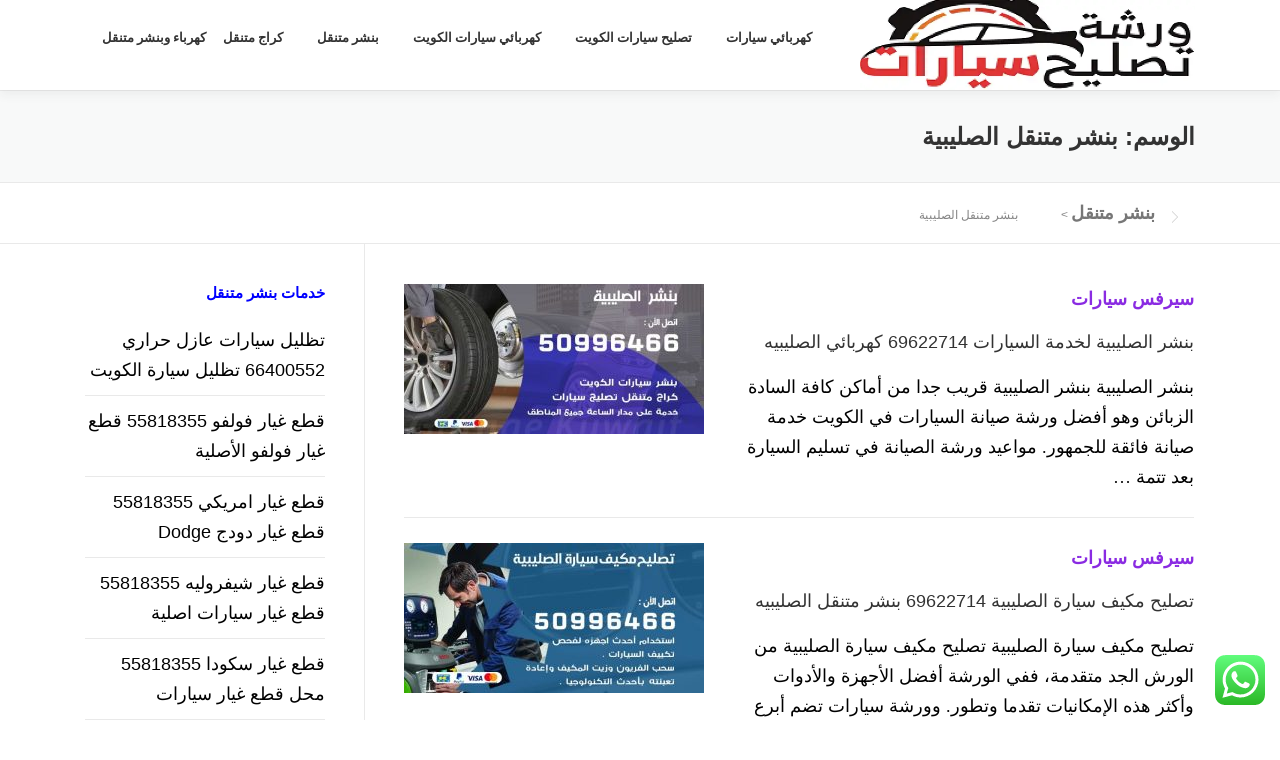

--- FILE ---
content_type: text/html; charset=UTF-8
request_url: https://fixautos.net/tag/%D8%A8%D9%86%D8%B4%D8%B1-%D9%85%D8%AA%D9%86%D9%82%D9%84-%D8%A7%D9%84%D8%B5%D9%84%D9%8A%D8%A8%D9%8A%D8%A9/
body_size: 16970
content:
<!DOCTYPE html> 
<html dir="rtl" lang="ar"> 
<head>
<meta charset="UTF-8">
<link rel="preload" href="https://fixautos.net/wp-content/cache/fvm/min/0-css0f1cee56328762a60af7166804f554b3614f01fe8b634a65219c7b6437f46.css" as="style" media="all" /> 
<link rel="preload" href="https://fixautos.net/wp-content/cache/fvm/min/0-cssf0236216396197a5bd33c1b498528ffe27fcb13842de1d37c996e6a33d44c.css" as="style" media="all" /> 
<link rel="preload" href="https://fixautos.net/wp-content/cache/fvm/min/0-cssf19d22b8356b8fb26d57beaf23e8056626893dd8d07dd970dfb6278cd9620.css" as="style" media="all" /> 
<link rel="preload" href="https://fixautos.net/wp-content/cache/fvm/min/0-css3b8ee3972e8e9e007f4bec715b4aa7d4a18d018309059ffe7323fa285e987.css" as="style" media="all" /> 
<link rel="preload" href="https://fixautos.net/wp-content/cache/fvm/min/0-csscb317346d91e97d0ac285fb86cb532b6e1ff06c17fdf744eac0a9a9f49401.css" as="style" media="all" /> 
<link rel="preload" href="https://fixautos.net/wp-content/cache/fvm/min/0-css8e2333810adf331306fd975814d13157b9b38f28d4cd95c8a3cb348fad42d.css" as="style" media="all" />
<script data-cfasync="false">if(navigator.userAgent.match(/MSIE|Internet Explorer/i)||navigator.userAgent.match(/Trident\/7\..*?rv:11/i)){var href=document.location.href;if(!href.match(/[?&]iebrowser/)){if(href.indexOf("?")==-1){if(href.indexOf("#")==-1){document.location.href=href+"?iebrowser=1"}else{document.location.href=href.replace("#","?iebrowser=1#")}}else{if(href.indexOf("#")==-1){document.location.href=href+"&iebrowser=1"}else{document.location.href=href.replace("#","&iebrowser=1#")}}}}</script>
<script data-cfasync="false">class FVMLoader{constructor(e){this.triggerEvents=e,this.eventOptions={passive:!0},this.userEventListener=this.triggerListener.bind(this),this.delayedScripts={normal:[],async:[],defer:[]},this.allJQueries=[]}_addUserInteractionListener(e){this.triggerEvents.forEach(t=>window.addEventListener(t,e.userEventListener,e.eventOptions))}_removeUserInteractionListener(e){this.triggerEvents.forEach(t=>window.removeEventListener(t,e.userEventListener,e.eventOptions))}triggerListener(){this._removeUserInteractionListener(this),"loading"===document.readyState?document.addEventListener("DOMContentLoaded",this._loadEverythingNow.bind(this)):this._loadEverythingNow()}async _loadEverythingNow(){this._runAllDelayedCSS(),this._delayEventListeners(),this._delayJQueryReady(this),this._handleDocumentWrite(),this._registerAllDelayedScripts(),await this._loadScriptsFromList(this.delayedScripts.normal),await this._loadScriptsFromList(this.delayedScripts.defer),await this._loadScriptsFromList(this.delayedScripts.async),await this._triggerDOMContentLoaded(),await this._triggerWindowLoad(),window.dispatchEvent(new Event("wpr-allScriptsLoaded"))}_registerAllDelayedScripts(){document.querySelectorAll("script[type=fvmdelay]").forEach(e=>{e.hasAttribute("src")?e.hasAttribute("async")&&!1!==e.async?this.delayedScripts.async.push(e):e.hasAttribute("defer")&&!1!==e.defer||"module"===e.getAttribute("data-type")?this.delayedScripts.defer.push(e):this.delayedScripts.normal.push(e):this.delayedScripts.normal.push(e)})}_runAllDelayedCSS(){document.querySelectorAll("link[rel=fvmdelay]").forEach(e=>{e.setAttribute("rel","stylesheet")})}async _transformScript(e){return await this._requestAnimFrame(),new Promise(t=>{const n=document.createElement("script");let r;[...e.attributes].forEach(e=>{let t=e.nodeName;"type"!==t&&("data-type"===t&&(t="type",r=e.nodeValue),n.setAttribute(t,e.nodeValue))}),e.hasAttribute("src")?(n.addEventListener("load",t),n.addEventListener("error",t)):(n.text=e.text,t()),e.parentNode.replaceChild(n,e)})}async _loadScriptsFromList(e){const t=e.shift();return t?(await this._transformScript(t),this._loadScriptsFromList(e)):Promise.resolve()}_delayEventListeners(){let e={};function t(t,n){!function(t){function n(n){return e[t].eventsToRewrite.indexOf(n)>=0?"wpr-"+n:n}e[t]||(e[t]={originalFunctions:{add:t.addEventListener,remove:t.removeEventListener},eventsToRewrite:[]},t.addEventListener=function(){arguments[0]=n(arguments[0]),e[t].originalFunctions.add.apply(t,arguments)},t.removeEventListener=function(){arguments[0]=n(arguments[0]),e[t].originalFunctions.remove.apply(t,arguments)})}(t),e[t].eventsToRewrite.push(n)}function n(e,t){let n=e[t];Object.defineProperty(e,t,{get:()=>n||function(){},set(r){e["wpr"+t]=n=r}})}t(document,"DOMContentLoaded"),t(window,"DOMContentLoaded"),t(window,"load"),t(window,"pageshow"),t(document,"readystatechange"),n(document,"onreadystatechange"),n(window,"onload"),n(window,"onpageshow")}_delayJQueryReady(e){let t=window.jQuery;Object.defineProperty(window,"jQuery",{get:()=>t,set(n){if(n&&n.fn&&!e.allJQueries.includes(n)){n.fn.ready=n.fn.init.prototype.ready=function(t){e.domReadyFired?t.bind(document)(n):document.addEventListener("DOMContentLoaded2",()=>t.bind(document)(n))};const t=n.fn.on;n.fn.on=n.fn.init.prototype.on=function(){if(this[0]===window){function e(e){return e.split(" ").map(e=>"load"===e||0===e.indexOf("load.")?"wpr-jquery-load":e).join(" ")}"string"==typeof arguments[0]||arguments[0]instanceof String?arguments[0]=e(arguments[0]):"object"==typeof arguments[0]&&Object.keys(arguments[0]).forEach(t=>{delete Object.assign(arguments[0],{[e(t)]:arguments[0][t]})[t]})}return t.apply(this,arguments),this},e.allJQueries.push(n)}t=n}})}async _triggerDOMContentLoaded(){this.domReadyFired=!0,await this._requestAnimFrame(),document.dispatchEvent(new Event("DOMContentLoaded2")),await this._requestAnimFrame(),window.dispatchEvent(new Event("DOMContentLoaded2")),await this._requestAnimFrame(),document.dispatchEvent(new Event("wpr-readystatechange")),await this._requestAnimFrame(),document.wpronreadystatechange&&document.wpronreadystatechange()}async _triggerWindowLoad(){await this._requestAnimFrame(),window.dispatchEvent(new Event("wpr-load")),await this._requestAnimFrame(),window.wpronload&&window.wpronload(),await this._requestAnimFrame(),this.allJQueries.forEach(e=>e(window).trigger("wpr-jquery-load")),window.dispatchEvent(new Event("wpr-pageshow")),await this._requestAnimFrame(),window.wpronpageshow&&window.wpronpageshow()}_handleDocumentWrite(){const e=new Map;document.write=document.writeln=function(t){const n=document.currentScript,r=document.createRange(),i=n.parentElement;let a=e.get(n);void 0===a&&(a=n.nextSibling,e.set(n,a));const s=document.createDocumentFragment();r.setStart(s,0),s.appendChild(r.createContextualFragment(t)),i.insertBefore(s,a)}}async _requestAnimFrame(){return new Promise(e=>requestAnimationFrame(e))}static run(){const e=new FVMLoader(["keydown","mousemove","touchmove","touchstart","touchend","wheel"]);e._addUserInteractionListener(e)}}FVMLoader.run();</script>
<meta name="viewport" content="width=device-width, initial-scale=1">
<meta name='robots' content='index, follow, max-image-preview:large, max-snippet:-1, max-video-preview:-1' /><title>بنشر متنقل الصليبية Archives - بنشر متنقل</title>
<link rel="canonical" href="https://fixautos.net/tag/بنشر-متنقل-الصليبية/" />
<meta property="og:locale" content="ar_AR" />
<meta property="og:type" content="article" />
<meta property="og:title" content="بنشر متنقل الصليبية Archives - بنشر متنقل" />
<meta property="og:url" content="https://fixautos.net/tag/بنشر-متنقل-الصليبية/" />
<meta property="og:site_name" content="بنشر متنقل" />
<meta name="twitter:card" content="summary_large_image" />
<meta name="twitter:site" content="@fixingcarskw" />
<script type="application/ld+json" class="yoast-schema-graph">{"@context":"https://schema.org","@graph":[{"@type":"CollectionPage","@id":"https://fixautos.net/tag/%d8%a8%d9%86%d8%b4%d8%b1-%d9%85%d8%aa%d9%86%d9%82%d9%84-%d8%a7%d9%84%d8%b5%d9%84%d9%8a%d8%a8%d9%8a%d8%a9/","url":"https://fixautos.net/tag/%d8%a8%d9%86%d8%b4%d8%b1-%d9%85%d8%aa%d9%86%d9%82%d9%84-%d8%a7%d9%84%d8%b5%d9%84%d9%8a%d8%a8%d9%8a%d8%a9/","name":"بنشر متنقل الصليبية Archives - بنشر متنقل","isPartOf":{"@id":"https://fixautos.net/#website"},"primaryImageOfPage":{"@id":"https://fixautos.net/tag/%d8%a8%d9%86%d8%b4%d8%b1-%d9%85%d8%aa%d9%86%d9%82%d9%84-%d8%a7%d9%84%d8%b5%d9%84%d9%8a%d8%a8%d9%8a%d8%a9/#primaryimage"},"image":{"@id":"https://fixautos.net/tag/%d8%a8%d9%86%d8%b4%d8%b1-%d9%85%d8%aa%d9%86%d9%82%d9%84-%d8%a7%d9%84%d8%b5%d9%84%d9%8a%d8%a8%d9%8a%d8%a9/#primaryimage"},"thumbnailUrl":"https://fixautos.net/wp-content/uploads/2020/05/بنشر-الصليبية.jpg","breadcrumb":{"@id":"https://fixautos.net/tag/%d8%a8%d9%86%d8%b4%d8%b1-%d9%85%d8%aa%d9%86%d9%82%d9%84-%d8%a7%d9%84%d8%b5%d9%84%d9%8a%d8%a8%d9%8a%d8%a9/#breadcrumb"},"inLanguage":"ar"},{"@type":"ImageObject","inLanguage":"ar","@id":"https://fixautos.net/tag/%d8%a8%d9%86%d8%b4%d8%b1-%d9%85%d8%aa%d9%86%d9%82%d9%84-%d8%a7%d9%84%d8%b5%d9%84%d9%8a%d8%a8%d9%8a%d8%a9/#primaryimage","url":"https://fixautos.net/wp-content/uploads/2020/05/بنشر-الصليبية.jpg","contentUrl":"https://fixautos.net/wp-content/uploads/2020/05/بنشر-الصليبية.jpg","width":800,"height":500,"caption":"بنشر الصليبية"},{"@type":"BreadcrumbList","@id":"https://fixautos.net/tag/%d8%a8%d9%86%d8%b4%d8%b1-%d9%85%d8%aa%d9%86%d9%82%d9%84-%d8%a7%d9%84%d8%b5%d9%84%d9%8a%d8%a8%d9%8a%d8%a9/#breadcrumb","itemListElement":[{"@type":"ListItem","position":1,"name":"كهربائي سيارات","item":"https://fixautos.net/"},{"@type":"ListItem","position":2,"name":"بنشر متنقل الصليبية"}]},{"@type":"WebSite","@id":"https://fixautos.net/#website","url":"https://fixautos.net/","name":"بنشر متنقل","description":"كهرباء وبنشر متنقل تديل بطاريات وتواير واطارات كهربائي سيارات متنقل الكويت خدمة أصلاح السيارات امام المنزل ميكانيكي سيارات بالكويت","publisher":{"@id":"https://fixautos.net/#organization"},"potentialAction":[{"@type":"SearchAction","target":{"@type":"EntryPoint","urlTemplate":"https://fixautos.net/?s={search_term_string}"},"query-input":{"@type":"PropertyValueSpecification","valueRequired":true,"valueName":"search_term_string"}}],"inLanguage":"ar"},{"@type":"Organization","@id":"https://fixautos.net/#organization","name":"كراج سيارات الكويت","url":"https://fixautos.net/","logo":{"@type":"ImageObject","inLanguage":"ar","@id":"https://fixautos.net/#/schema/logo/image/","url":"https://fixautos.net/wp-content/uploads/2019/10/logo-fixin-cars.png","contentUrl":"https://fixautos.net/wp-content/uploads/2019/10/logo-fixin-cars.png","width":512,"height":220,"caption":"كراج سيارات الكويت"},"image":{"@id":"https://fixautos.net/#/schema/logo/image/"},"sameAs":["https://web.facebook.com/fixcarskw/","https://x.com/fixingcarskw","https://www.linkedin.com/in/car-fix-968a201a5/","https://www.youtube.com/channel/UCAsGc-1uGMN6mGbca7mqrEQ"]}]}</script>
<link rel="alternate" type="application/rss+xml" title="بنشر متنقل &laquo; الخلاصة" href="https://fixautos.net/feed/" />
<link rel="alternate" type="application/rss+xml" title="بنشر متنقل &laquo; خلاصة التعليقات" href="https://fixautos.net/comments/feed/" />
<link rel="alternate" type="application/rss+xml" title="بنشر متنقل &laquo; بنشر متنقل الصليبية خلاصة الوسوم" href="https://fixautos.net/tag/%d8%a8%d9%86%d8%b4%d8%b1-%d9%85%d8%aa%d9%86%d9%82%d9%84-%d8%a7%d9%84%d8%b5%d9%84%d9%8a%d8%a8%d9%8a%d8%a9/feed/" />
<link rel="preload" fetchpriority="low" id="fvmfonts-css" href="https://fixautos.net/wp-content/cache/fvm/min/0-css0d4dcb88da1023c556f54fa8159fcc6184365c2a88a695b39f0e2c4d8dbbe.css" as="style" media="all" onload="this.rel='stylesheet';this.onload=null"> 
<link rel="profile" href="https://gmpg.org/xfn/11"> 
<style media="all">img:is([sizes="auto" i],[sizes^="auto," i]){contain-intrinsic-size:3000px 1500px}</style> 
<link rel='stylesheet' id='ht_ctc_main_css-css' href='https://fixautos.net/wp-content/cache/fvm/min/0-css0f1cee56328762a60af7166804f554b3614f01fe8b634a65219c7b6437f46.css' type='text/css' media='all' /> 
<link rel='stylesheet' id='wp-block-library-rtl-css' href='https://fixautos.net/wp-content/cache/fvm/min/0-cssf0236216396197a5bd33c1b498528ffe27fcb13842de1d37c996e6a33d44c.css' type='text/css' media='all' /> 
<style id='wp-block-library-theme-inline-css' type='text/css' media="all">.wp-block-audio :where(figcaption){color:#555;font-size:13px;text-align:center}.is-dark-theme .wp-block-audio :where(figcaption){color:#ffffffa6}.wp-block-audio{margin:0 0 1em}.wp-block-code{border:1px solid #ccc;border-radius:4px;font-family:Menlo,Consolas,monaco,monospace;padding:.8em 1em}.wp-block-embed :where(figcaption){color:#555;font-size:13px;text-align:center}.is-dark-theme .wp-block-embed :where(figcaption){color:#ffffffa6}.wp-block-embed{margin:0 0 1em}.blocks-gallery-caption{color:#555;font-size:13px;text-align:center}.is-dark-theme .blocks-gallery-caption{color:#ffffffa6}:root :where(.wp-block-image figcaption){color:#555;font-size:13px;text-align:center}.is-dark-theme :root :where(.wp-block-image figcaption){color:#ffffffa6}.wp-block-image{margin:0 0 1em}.wp-block-pullquote{border-bottom:4px solid;border-top:4px solid;color:currentColor;margin-bottom:1.75em}.wp-block-pullquote cite,.wp-block-pullquote footer,.wp-block-pullquote__citation{color:currentColor;font-size:.8125em;font-style:normal;text-transform:uppercase}.wp-block-quote{border-left:.25em solid;margin:0 0 1.75em;padding-left:1em}.wp-block-quote cite,.wp-block-quote footer{color:currentColor;font-size:.8125em;font-style:normal;position:relative}.wp-block-quote:where(.has-text-align-right){border-left:none;border-right:.25em solid;padding-left:0;padding-right:1em}.wp-block-quote:where(.has-text-align-center){border:none;padding-left:0}.wp-block-quote.is-large,.wp-block-quote.is-style-large,.wp-block-quote:where(.is-style-plain){border:none}.wp-block-search .wp-block-search__label{font-weight:700}.wp-block-search__button{border:1px solid #ccc;padding:.375em .625em}:where(.wp-block-group.has-background){padding:1.25em 2.375em}.wp-block-separator.has-css-opacity{opacity:.4}.wp-block-separator{border:none;border-bottom:2px solid;margin-left:auto;margin-right:auto}.wp-block-separator.has-alpha-channel-opacity{opacity:1}.wp-block-separator:not(.is-style-wide):not(.is-style-dots){width:100px}.wp-block-separator.has-background:not(.is-style-dots){border-bottom:none;height:1px}.wp-block-separator.has-background:not(.is-style-wide):not(.is-style-dots){height:2px}.wp-block-table{margin:0 0 1em}.wp-block-table td,.wp-block-table th{word-break:normal}.wp-block-table :where(figcaption){color:#555;font-size:13px;text-align:center}.is-dark-theme .wp-block-table :where(figcaption){color:#ffffffa6}.wp-block-video :where(figcaption){color:#555;font-size:13px;text-align:center}.is-dark-theme .wp-block-video :where(figcaption){color:#ffffffa6}.wp-block-video{margin:0 0 1em}:root :where(.wp-block-template-part.has-background){margin-bottom:0;margin-top:0;padding:1.25em 2.375em}</style> 
<style id='classic-theme-styles-inline-css' type='text/css' media="all">/*! This file is auto-generated */ .wp-block-button__link{color:#fff;background-color:#32373c;border-radius:9999px;box-shadow:none;text-decoration:none;padding:calc(.667em + 2px) calc(1.333em + 2px);font-size:1.125em}.wp-block-file__button{background:#32373c;color:#fff;text-decoration:none}</style> 
<style id='global-styles-inline-css' type='text/css' media="all">:root{--wp--preset--aspect-ratio--square:1;--wp--preset--aspect-ratio--4-3:4/3;--wp--preset--aspect-ratio--3-4:3/4;--wp--preset--aspect-ratio--3-2:3/2;--wp--preset--aspect-ratio--2-3:2/3;--wp--preset--aspect-ratio--16-9:16/9;--wp--preset--aspect-ratio--9-16:9/16;--wp--preset--color--black:#000000;--wp--preset--color--cyan-bluish-gray:#abb8c3;--wp--preset--color--white:#ffffff;--wp--preset--color--pale-pink:#f78da7;--wp--preset--color--vivid-red:#cf2e2e;--wp--preset--color--luminous-vivid-orange:#ff6900;--wp--preset--color--luminous-vivid-amber:#fcb900;--wp--preset--color--light-green-cyan:#7bdcb5;--wp--preset--color--vivid-green-cyan:#00d084;--wp--preset--color--pale-cyan-blue:#8ed1fc;--wp--preset--color--vivid-cyan-blue:#0693e3;--wp--preset--color--vivid-purple:#9b51e0;--wp--preset--gradient--vivid-cyan-blue-to-vivid-purple:linear-gradient(135deg,rgba(6,147,227,1) 0%,rgb(155,81,224) 100%);--wp--preset--gradient--light-green-cyan-to-vivid-green-cyan:linear-gradient(135deg,rgb(122,220,180) 0%,rgb(0,208,130) 100%);--wp--preset--gradient--luminous-vivid-amber-to-luminous-vivid-orange:linear-gradient(135deg,rgba(252,185,0,1) 0%,rgba(255,105,0,1) 100%);--wp--preset--gradient--luminous-vivid-orange-to-vivid-red:linear-gradient(135deg,rgba(255,105,0,1) 0%,rgb(207,46,46) 100%);--wp--preset--gradient--very-light-gray-to-cyan-bluish-gray:linear-gradient(135deg,rgb(238,238,238) 0%,rgb(169,184,195) 100%);--wp--preset--gradient--cool-to-warm-spectrum:linear-gradient(135deg,rgb(74,234,220) 0%,rgb(151,120,209) 20%,rgb(207,42,186) 40%,rgb(238,44,130) 60%,rgb(251,105,98) 80%,rgb(254,248,76) 100%);--wp--preset--gradient--blush-light-purple:linear-gradient(135deg,rgb(255,206,236) 0%,rgb(152,150,240) 100%);--wp--preset--gradient--blush-bordeaux:linear-gradient(135deg,rgb(254,205,165) 0%,rgb(254,45,45) 50%,rgb(107,0,62) 100%);--wp--preset--gradient--luminous-dusk:linear-gradient(135deg,rgb(255,203,112) 0%,rgb(199,81,192) 50%,rgb(65,88,208) 100%);--wp--preset--gradient--pale-ocean:linear-gradient(135deg,rgb(255,245,203) 0%,rgb(182,227,212) 50%,rgb(51,167,181) 100%);--wp--preset--gradient--electric-grass:linear-gradient(135deg,rgb(202,248,128) 0%,rgb(113,206,126) 100%);--wp--preset--gradient--midnight:linear-gradient(135deg,rgb(2,3,129) 0%,rgb(40,116,252) 100%);--wp--preset--font-size--small:13px;--wp--preset--font-size--medium:20px;--wp--preset--font-size--large:36px;--wp--preset--font-size--x-large:42px;--wp--preset--spacing--20:0.44rem;--wp--preset--spacing--30:0.67rem;--wp--preset--spacing--40:1rem;--wp--preset--spacing--50:1.5rem;--wp--preset--spacing--60:2.25rem;--wp--preset--spacing--70:3.38rem;--wp--preset--spacing--80:5.06rem;--wp--preset--shadow--natural:6px 6px 9px rgba(0, 0, 0, 0.2);--wp--preset--shadow--deep:12px 12px 50px rgba(0, 0, 0, 0.4);--wp--preset--shadow--sharp:6px 6px 0px rgba(0, 0, 0, 0.2);--wp--preset--shadow--outlined:6px 6px 0px -3px rgba(255, 255, 255, 1), 6px 6px rgba(0, 0, 0, 1);--wp--preset--shadow--crisp:6px 6px 0px rgba(0, 0, 0, 1)}:where(.is-layout-flex){gap:.5em}:where(.is-layout-grid){gap:.5em}body .is-layout-flex{display:flex}.is-layout-flex{flex-wrap:wrap;align-items:center}.is-layout-flex>:is(*,div){margin:0}body .is-layout-grid{display:grid}.is-layout-grid>:is(*,div){margin:0}:where(.wp-block-columns.is-layout-flex){gap:2em}:where(.wp-block-columns.is-layout-grid){gap:2em}:where(.wp-block-post-template.is-layout-flex){gap:1.25em}:where(.wp-block-post-template.is-layout-grid){gap:1.25em}.has-black-color{color:var(--wp--preset--color--black)!important}.has-cyan-bluish-gray-color{color:var(--wp--preset--color--cyan-bluish-gray)!important}.has-white-color{color:var(--wp--preset--color--white)!important}.has-pale-pink-color{color:var(--wp--preset--color--pale-pink)!important}.has-vivid-red-color{color:var(--wp--preset--color--vivid-red)!important}.has-luminous-vivid-orange-color{color:var(--wp--preset--color--luminous-vivid-orange)!important}.has-luminous-vivid-amber-color{color:var(--wp--preset--color--luminous-vivid-amber)!important}.has-light-green-cyan-color{color:var(--wp--preset--color--light-green-cyan)!important}.has-vivid-green-cyan-color{color:var(--wp--preset--color--vivid-green-cyan)!important}.has-pale-cyan-blue-color{color:var(--wp--preset--color--pale-cyan-blue)!important}.has-vivid-cyan-blue-color{color:var(--wp--preset--color--vivid-cyan-blue)!important}.has-vivid-purple-color{color:var(--wp--preset--color--vivid-purple)!important}.has-black-background-color{background-color:var(--wp--preset--color--black)!important}.has-cyan-bluish-gray-background-color{background-color:var(--wp--preset--color--cyan-bluish-gray)!important}.has-white-background-color{background-color:var(--wp--preset--color--white)!important}.has-pale-pink-background-color{background-color:var(--wp--preset--color--pale-pink)!important}.has-vivid-red-background-color{background-color:var(--wp--preset--color--vivid-red)!important}.has-luminous-vivid-orange-background-color{background-color:var(--wp--preset--color--luminous-vivid-orange)!important}.has-luminous-vivid-amber-background-color{background-color:var(--wp--preset--color--luminous-vivid-amber)!important}.has-light-green-cyan-background-color{background-color:var(--wp--preset--color--light-green-cyan)!important}.has-vivid-green-cyan-background-color{background-color:var(--wp--preset--color--vivid-green-cyan)!important}.has-pale-cyan-blue-background-color{background-color:var(--wp--preset--color--pale-cyan-blue)!important}.has-vivid-cyan-blue-background-color{background-color:var(--wp--preset--color--vivid-cyan-blue)!important}.has-vivid-purple-background-color{background-color:var(--wp--preset--color--vivid-purple)!important}.has-black-border-color{border-color:var(--wp--preset--color--black)!important}.has-cyan-bluish-gray-border-color{border-color:var(--wp--preset--color--cyan-bluish-gray)!important}.has-white-border-color{border-color:var(--wp--preset--color--white)!important}.has-pale-pink-border-color{border-color:var(--wp--preset--color--pale-pink)!important}.has-vivid-red-border-color{border-color:var(--wp--preset--color--vivid-red)!important}.has-luminous-vivid-orange-border-color{border-color:var(--wp--preset--color--luminous-vivid-orange)!important}.has-luminous-vivid-amber-border-color{border-color:var(--wp--preset--color--luminous-vivid-amber)!important}.has-light-green-cyan-border-color{border-color:var(--wp--preset--color--light-green-cyan)!important}.has-vivid-green-cyan-border-color{border-color:var(--wp--preset--color--vivid-green-cyan)!important}.has-pale-cyan-blue-border-color{border-color:var(--wp--preset--color--pale-cyan-blue)!important}.has-vivid-cyan-blue-border-color{border-color:var(--wp--preset--color--vivid-cyan-blue)!important}.has-vivid-purple-border-color{border-color:var(--wp--preset--color--vivid-purple)!important}.has-vivid-cyan-blue-to-vivid-purple-gradient-background{background:var(--wp--preset--gradient--vivid-cyan-blue-to-vivid-purple)!important}.has-light-green-cyan-to-vivid-green-cyan-gradient-background{background:var(--wp--preset--gradient--light-green-cyan-to-vivid-green-cyan)!important}.has-luminous-vivid-amber-to-luminous-vivid-orange-gradient-background{background:var(--wp--preset--gradient--luminous-vivid-amber-to-luminous-vivid-orange)!important}.has-luminous-vivid-orange-to-vivid-red-gradient-background{background:var(--wp--preset--gradient--luminous-vivid-orange-to-vivid-red)!important}.has-very-light-gray-to-cyan-bluish-gray-gradient-background{background:var(--wp--preset--gradient--very-light-gray-to-cyan-bluish-gray)!important}.has-cool-to-warm-spectrum-gradient-background{background:var(--wp--preset--gradient--cool-to-warm-spectrum)!important}.has-blush-light-purple-gradient-background{background:var(--wp--preset--gradient--blush-light-purple)!important}.has-blush-bordeaux-gradient-background{background:var(--wp--preset--gradient--blush-bordeaux)!important}.has-luminous-dusk-gradient-background{background:var(--wp--preset--gradient--luminous-dusk)!important}.has-pale-ocean-gradient-background{background:var(--wp--preset--gradient--pale-ocean)!important}.has-electric-grass-gradient-background{background:var(--wp--preset--gradient--electric-grass)!important}.has-midnight-gradient-background{background:var(--wp--preset--gradient--midnight)!important}.has-small-font-size{font-size:var(--wp--preset--font-size--small)!important}.has-medium-font-size{font-size:var(--wp--preset--font-size--medium)!important}.has-large-font-size{font-size:var(--wp--preset--font-size--large)!important}.has-x-large-font-size{font-size:var(--wp--preset--font-size--x-large)!important}:where(.wp-block-post-template.is-layout-flex){gap:1.25em}:where(.wp-block-post-template.is-layout-grid){gap:1.25em}:where(.wp-block-columns.is-layout-flex){gap:2em}:where(.wp-block-columns.is-layout-grid){gap:2em}:root :where(.wp-block-pullquote){font-size:1.5em;line-height:1.6}</style> 
<link rel='stylesheet' id='ez-toc-css' href='https://fixautos.net/wp-content/cache/fvm/min/0-cssf19d22b8356b8fb26d57beaf23e8056626893dd8d07dd970dfb6278cd9620.css' type='text/css' media='all' /> 
<style id='ez-toc-inline-css' type='text/css' media="all">div#ez-toc-container .ez-toc-title{font-size:120%}div#ez-toc-container .ez-toc-title{font-weight:500}div#ez-toc-container ul li,div#ez-toc-container ul li a{font-size:95%}div#ez-toc-container ul li,div#ez-toc-container ul li a{font-weight:500}div#ez-toc-container nav ul ul li{font-size:90%}.ez-toc-box-title{font-weight:700;margin-bottom:10px;text-align:center;text-transform:uppercase;letter-spacing:1px;color:#666;padding-bottom:5px;position:absolute;top:-4%;left:5%;background-color:inherit;transition:top 0.3s ease}.ez-toc-box-title.toc-closed{top:-25%}.ez-toc-container-direction{direction:ltr}.ez-toc-counter ul{counter-reset:item}.ez-toc-counter nav ul li a::before{content:counters(item,'.',decimal) '. ';display:inline-block;counter-increment:item;flex-grow:0;flex-shrink:0;margin-right:.2em;float:left}.ez-toc-widget-direction{direction:ltr}.ez-toc-widget-container ul{counter-reset:item}.ez-toc-widget-container nav ul li a::before{content:counters(item,'.',decimal) '. ';display:inline-block;counter-increment:item;flex-grow:0;flex-shrink:0;margin-right:.2em;float:left}</style> 
<link rel='preload' id='onepress-animate-css' href='https://fixautos.net/wp-content/cache/fvm/min/0-css426bea7d549976241f602f06323438b5a610d780968a5729d31ba713dd321.css' type='text/css' media='all' as="style" onload="this.rel='stylesheet';this.onload=null" /> 
<link rel='preload' id='onepress-fa-css' href='https://fixautos.net/wp-content/cache/fvm/min/0-css95d791b46ceceabd89b21bc9ccc355d9539cc3b6c7b3a8cb2f50226300b6d.css' type='text/css' media='all' as="style" onload="this.rel='stylesheet';this.onload=null" /> 
<link rel='preload' id='onepress-fa-shims-css' href='https://fixautos.net/wp-content/cache/fvm/min/0-css98f542edfbb9273757fdc9476413cec61d9bdc34bdffd724349fabc904637.css' type='text/css' media='all' as="style" onload="this.rel='stylesheet';this.onload=null" /> 
<link rel='preload' id='onepress-bootstrap-css' href='https://fixautos.net/wp-content/cache/fvm/min/0-css2194740029b921206ddac0bb969517091f3df18eda19bf1005232d7fe0c37.css' type='text/css' media='all' as="style" onload="this.rel='stylesheet';this.onload=null" /> 
<link rel='stylesheet' id='onepress-style-css' href='https://fixautos.net/wp-content/cache/fvm/min/0-css3b8ee3972e8e9e007f4bec715b4aa7d4a18d018309059ffe7323fa285e987.css' type='text/css' media='all' /> 
<style id='onepress-style-inline-css' type='text/css' media="all">.site-logo-div img{height:90px;width:auto}#main .video-section section.hero-slideshow-wrapper{background:transparent}.hero-slideshow-wrapper:after{position:absolute;top:0;left:0;width:100%;height:100%;background-color:rgba(45,114,217,0);display:block;content:""}#parallax-hero .jarallax-container .parallax-bg:before{background-color:rgba(45,114,217,0)}.body-desktop .parallax-hero .hero-slideshow-wrapper:after{display:none!important}#parallax-hero>.parallax-bg::before{background-color:rgba(45,114,217,0);opacity:1}.body-desktop .parallax-hero .hero-slideshow-wrapper:after{display:none!important}.hero-content-style1 .morphext{color:#000}.hero-content-style1 .morphext{background:#ee2;padding:0 20px;text-shadow:none;border-radius:3px}.gallery-carousel .g-item{padding:0 10px}.gallery-carousel-wrap{margin-left:-10px;margin-right:-10px}.gallery-grid .g-item,.gallery-masonry .g-item .inner{padding:10px}.gallery-grid-wrap,.gallery-masonry-wrap{margin-left:-10px;margin-right:-10px}.gallery-justified-wrap{margin-left:-20px;margin-right:-20px}</style> 
<link rel='stylesheet' id='onepress-gallery-lightgallery-css' href='https://fixautos.net/wp-content/cache/fvm/min/0-csscb317346d91e97d0ac285fb86cb532b6e1ff06c17fdf744eac0a9a9f49401.css' type='text/css' media='all' /> 
<link rel='preload' id='rating_style-css' href='https://fixautos.net/wp-content/cache/fvm/min/0-css16bfee8b3dd06c0d9adcbcfe91ce5e2325fcb0ea9a5c40ec919b4cc01cea2.css' type='text/css' media='all' as="style" onload="this.rel='stylesheet';this.onload=null" /> 
<link rel='preload' id='bsf_style-css' href='https://fixautos.net/wp-content/cache/fvm/min/0-css6f151853d4bbf5db8b8a9f37efd1270ec74235c6965eef37ea89b360c33df.css' type='text/css' media='all' as="style" onload="this.rel='stylesheet';this.onload=null" /> 
<link rel='preload' id='call-now-button-modern-style-css' href='https://fixautos.net/wp-content/cache/fvm/min/0-css4ea5141324c1ba27196043bd79977693194474859a18c630bb4eceae669b1.css' type='text/css' media='all' as="style" onload="this.rel='stylesheet';this.onload=null" /> 
<script src="https://fixautos.net/wp-includes/js/jquery/jquery.min.js?ver=3.7.1" id="jquery-core-js"></script>
<script src="https://fixautos.net/wp-includes/js/jquery/jquery-migrate.min.js?ver=3.4.1" id="jquery-migrate-js"></script>
<script src="https://fixautos.net/wp-content/plugins/click-to-chat-for-whatsapp/new/inc/assets/js/app.js?ver=4.36" id="ht_ctc_app_js-js"></script>
<script src="https://fixautos.net/wp-content/plugins/all-in-one-schemaorg-rich-snippets/js/jquery.rating.min.js" id="jquery_rating-js"></script>
<link rel="stylesheet" href="https://fixautos.net/wp-content/cache/fvm/min/0-css8e2333810adf331306fd975814d13157b9b38f28d4cd95c8a3cb348fad42d.css" type="text/css" media="all" /> 
<script>var ajaxurl = "https://fixautos.net/wp-admin/admin-ajax.php";</script>
<script>var daim_ajax_url = "https://fixautos.net/wp-admin/admin-ajax.php";var daim_nonce = "ae7d5e71b5";</script>
<link rel="icon" href="https://fixautos.net/wp-content/uploads/2019/09/cropped-Speed_Wheel-512-1-192x192.png" sizes="192x192" /> 
<style type="text/css" id="wp-custom-css" media="all">.header-right-wrapper{float:left}.site-branding{float:right}h1,h2,h3,h4,h5,h6,h7,p,a,.wpforms-submit,.wpforms-field-medium,.address-content,.container{font-family:'Cairo',sans-serif;letter-spacing:0!important}.onepress-menu>li{float:right}.onepress-menu a{font-family:cairo}div.wpforms-container .wpforms-form .wpforms-field .wpforms-field-label,div.wpforms-container .wpforms-form .wpforms-field .wpforms-field-sublabel{text-transform:uppercase;font-size:11px;letter-spacing:0;font-weight:600;font-family:cairo}li,ul,p{font-size:18px;font-family:'Cairo';color:#000}h2{color:blue}h3{color:green}.section-services .service-item .service-content p{font-size:18px}.sidebar .widget a{font-size:18px;color:#000}.site-footer a{color:#fff}strong.schema-faq-question{font-size:20px;color:royalblue}.section-title-area .section-subtitle{font-size:18px;color:#000}.site-main .section-features{background-color:#fff}.site-main .section-services{background-color:#fff}.site-main .section-contact{background-color:#fff}a{font-size:18px;color:blueviolet}.section-services .service-item .service-content p{color:#000}</style> 
</head>
<body data-rsssl=1 class="rtl archive tag tag-884 wp-custom-logo wp-theme-onepress group-blog"> <div id="page" class="hfeed site"> <a class="skip-link screen-reader-text" href="#content">التجاوز إلى المحتوى</a> <div id="header-section" class="h-below-hero no-transparent"> <header id="masthead" class="site-header header-contained no-sticky no-scroll no-t h-below-hero" role="banner"> <div class="container"> <div class="site-branding"> <div class="site-brand-inner has-logo-img no-desc"><div class="site-logo-div"><a href="https://fixautos.net/" class="custom-logo-link no-t-logo" rel="home" itemprop="url">
<noscript><img width="580" height="156" src="https://fixautos.net/wp-content/uploads/2021/12/logo_logo22.webp" class="custom-logo" alt="logo" itemprop="logo" decoding="async" srcset="https://fixautos.net/wp-content/uploads/2021/12/logo_logo22.webp 580w, https://fixautos.net/wp-content/uploads/2021/12/logo_logo22-300x81.webp 300w" sizes="(max-width: 580px) 100vw, 580px" /></noscript>
<img width="580" height="156" src='data:image/svg+xml,%3Csvg%20xmlns=%22http://www.w3.org/2000/svg%22%20viewBox=%220%200%20580%20156%22%3E%3C/svg%3E' data-src="https://fixautos.net/wp-content/uploads/2021/12/logo_logo22.webp" class="lazyload custom-logo" alt="logo" itemprop="logo" decoding="async" data-srcset="https://fixautos.net/wp-content/uploads/2021/12/logo_logo22.webp 580w, https://fixautos.net/wp-content/uploads/2021/12/logo_logo22-300x81.webp 300w" data-sizes="(max-width: 580px) 100vw, 580px" /></a></div></div> </div> <div class="header-right-wrapper"> <a href="#0" id="nav-toggle">القائمة<span></span></a> <nav id="site-navigation" class="main-navigation" role="navigation"> <ul class="onepress-menu"> <li id="menu-item-1777" class="menu-item menu-item-type-post_type menu-item-object-post menu-item-has-children menu-item-1777"><a href="https://fixautos.net/european-electric-cars/">كهربائي سيارات</a> <ul class="sub-menu"> <li id="menu-item-1780" class="menu-item menu-item-type-post_type menu-item-object-post menu-item-1780"><a href="https://fixautos.net/car-electrician-bmw/">كهربائي سيارات بي ام دبليو BMW</a></li> <li id="menu-item-1781" class="menu-item menu-item-type-post_type menu-item-object-post menu-item-1781"><a href="https://fixautos.net/car-electrician-mercedes/">كهربائي سيارات مرسيدس</a></li> <li id="menu-item-1782" class="menu-item menu-item-type-post_type menu-item-object-post menu-item-1782"><a href="https://fixautos.net/car-electrician-skoda/">كهربائي سيارات سكودا</a></li> <li id="menu-item-2552" class="menu-item menu-item-type-post_type menu-item-object-post menu-item-2552"><a href="https://fixautos.net/car-electrician-nissan/">كهربائي سيارات نيسان</a></li> <li id="menu-item-1788" class="menu-item menu-item-type-post_type menu-item-object-post menu-item-1788"><a href="https://fixautos.net/car-electrician-toyota/">كهربائي سيارات تويوتا</a></li> <li id="menu-item-1789" class="menu-item menu-item-type-post_type menu-item-object-post menu-item-1789"><a href="https://fixautos.net/car-electrician-ford/">كهربائي سيارات فورد</a></li> <li id="menu-item-1790" class="menu-item menu-item-type-post_type menu-item-object-post menu-item-1790"><a href="https://fixautos.net/car-electrician-chevrolet/">كهربائي سيارات شيفروليه</a></li> <li id="menu-item-1793" class="menu-item menu-item-type-post_type menu-item-object-post menu-item-1793"><a href="https://fixautos.net/car-electrician-range-rover/">كهربائي سيارات رنج روفر</a></li> </ul> </li> <li id="menu-item-1961" class="menu-item menu-item-type-post_type menu-item-object-post menu-item-has-children menu-item-1961"><a href="https://fixautos.net/cars-repair-workshop-kuwait/">تصليح سيارات الكويت</a> <ul class="sub-menu"> <li id="menu-item-4090" class="menu-item menu-item-type-post_type menu-item-object-post menu-item-4090"><a href="https://fixautos.net/%d8%aa%d8%b5%d9%84%d9%8a%d8%ad-%d8%b3%d9%8a%d8%a7%d8%b1%d8%a7%d8%aa-%d8%a7%d9%84%d9%81%d8%b1%d9%88%d8%a7%d9%86%d9%8a%d8%a9/">تصليح سيارات الفروانية</a></li> <li id="menu-item-3982" class="menu-item menu-item-type-custom menu-item-object-custom menu-item-3982"><a href="https://fixautos.net/%d8%aa%d8%b5%d9%84%d9%8a%d8%ad-%d8%b3%d9%8a%d8%a7%d8%b1%d8%a7%d8%aa-%d8%a7%d9%84%d8%b3%d8%a7%d9%84%d9%85%d9%8a%d8%a9/">تصليح سيارات السالمية</a></li> <li id="menu-item-4185" class="menu-item menu-item-type-post_type menu-item-object-post menu-item-4185"><a href="https://fixautos.net/%d8%aa%d8%b5%d9%84%d9%8a%d8%ad-%d8%b3%d9%8a%d8%a7%d8%b1%d8%a7%d8%aa-%d8%a7%d9%84%d9%85%d9%86%d8%b7%d9%82%d8%a9-%d8%a7%d9%84%d8%b9%d8%a7%d8%b4%d8%b1%d8%a9/">تصليح سيارات المنطقة العاشرة</a></li> <li id="menu-item-3983" class="menu-item menu-item-type-custom menu-item-object-custom menu-item-3983"><a href="https://fixautos.net/%d8%aa%d8%b5%d9%84%d9%8a%d8%ad-%d8%b3%d9%8a%d8%a7%d8%b1%d8%a7%d8%aa-%d8%a7%d9%84%d9%82%d8%b1%d9%8a%d9%86/">تصليح سيارات القرين</a></li> <li id="menu-item-3984" class="menu-item menu-item-type-custom menu-item-object-custom menu-item-3984"><a href="https://fixautos.net/%d8%aa%d8%b5%d9%84%d9%8a%d8%ad-%d8%b3%d9%8a%d8%a7%d8%b1%d8%a7%d8%aa-%d9%85%d8%a8%d8%a7%d8%b1%d9%83-%d8%a7%d9%84%d9%83%d8%a8%d9%8a%d8%b1/">تصليح سيارات مبارك الكبير</a></li> <li id="menu-item-4188" class="menu-item menu-item-type-post_type menu-item-object-post menu-item-4188"><a href="https://fixautos.net/%d8%aa%d8%b5%d9%84%d9%8a%d8%ad-%d8%b3%d9%8a%d8%a7%d8%b1%d8%a7%d8%aa-%d8%a7%d9%84%d8%ac%d9%87%d8%b1%d8%a7%d8%a1/">تصليح سيارات الجهراء</a></li> <li id="menu-item-4186" class="menu-item menu-item-type-post_type menu-item-object-post menu-item-4186"><a href="https://fixautos.net/%d8%aa%d8%b5%d9%84%d9%8a%d8%ad-%d8%b3%d9%8a%d8%a7%d8%b1%d8%a7%d8%aa-%d8%a7%d9%84%d8%a7%d8%ad%d9%85%d8%af%d9%8a/">تصليح سيارات الاحمدي</a></li> <li id="menu-item-4187" class="menu-item menu-item-type-post_type menu-item-object-post menu-item-4187"><a href="https://fixautos.net/%d8%aa%d8%b5%d9%84%d9%8a%d8%ad-%d8%b3%d9%8a%d8%a7%d8%b1%d8%a7%d8%aa-%d8%a7%d9%84%d9%81%d8%ad%d9%8a%d8%ad%d9%8a%d9%84/">تصليح سيارات الفحيحيل</a></li> </ul> </li> <li id="menu-item-1971" class="menu-item menu-item-type-custom menu-item-object-custom menu-item-has-children menu-item-1971"><a href="https://top-kuwait.com/car-electrician/%D9%83%D9%87%D8%B1%D8%A8%D8%A7%D8%A6%D9%8A-%D8%B3%D9%8A%D8%A7%D8%B1%D8%A7%D8%AA-%D8%A7%D9%84%D9%83%D9%88%D9%8A%D8%AA/">كهربائي سيارات الكويت</a> <ul class="sub-menu"> <li id="menu-item-1972" class="menu-item menu-item-type-custom menu-item-object-custom menu-item-1972"><a href="https://fixautos.net/car-electrician-alahmadi/">كهربائي سيارات الاحمدي</a></li> <li id="menu-item-1973" class="menu-item menu-item-type-custom menu-item-object-custom menu-item-1973"><a href="https://fixautos.net/car-electrician-kuwait-capital/">كهربائي سيارات العاصمة</a></li> <li id="menu-item-1974" class="menu-item menu-item-type-custom menu-item-object-custom menu-item-1974"><a href="https://fixautos.net/car-electrician-hawalli/">كهربائي سيارات حولي</a></li> <li id="menu-item-1975" class="menu-item menu-item-type-custom menu-item-object-custom menu-item-1975"><a href="https://fixautos.net/car-electrician-alqurain/">كهربائي سيارات القرين</a></li> <li id="menu-item-1976" class="menu-item menu-item-type-custom menu-item-object-custom menu-item-1976"><a href="https://fixautos.net/car-electrician-south-surra/">كهربائي سيارات جنوب السرة</a></li> <li id="menu-item-1977" class="menu-item menu-item-type-custom menu-item-object-custom menu-item-1977"><a href="https://fixautos.net/car-electrician-10th-area/">كهربائي سيارات المنطقة العاشرة</a></li> </ul> </li> <li id="menu-item-2553" class="menu-item menu-item-type-custom menu-item-object-custom menu-item-has-children menu-item-2553"><a href="https://binshr.services/">بنشر متنقل</a> <ul class="sub-menu"> <li id="menu-item-2554" class="menu-item menu-item-type-post_type menu-item-object-post menu-item-2554"><a href="https://fixautos.net/mobile-flat-tire-hawally/">بنشر متنقل حولي</a></li> <li id="menu-item-2555" class="menu-item menu-item-type-post_type menu-item-object-post menu-item-2555"><a href="https://fixautos.net/mobile-flat-tire-salwa/">بنشر متنقل سلوى</a></li> <li id="menu-item-2556" class="menu-item menu-item-type-post_type menu-item-object-post menu-item-2556"><a href="https://fixautos.net/mobile-flat-tire-zahra/">بنشر متنقل الزهراء</a></li> <li id="menu-item-2557" class="menu-item menu-item-type-post_type menu-item-object-post menu-item-2557"><a href="https://fixautos.net/mobile-flat-tire-alsiddeeq/">بنشر متنقل الصديق</a></li> <li id="menu-item-2558" class="menu-item menu-item-type-post_type menu-item-object-post menu-item-2558"><a href="https://fixautos.net/mobile-flat-tire-rumaithiya/">بنشر متنقل الرميثية</a></li> </ul> </li> <li id="menu-item-2559" class="menu-item menu-item-type-custom menu-item-object-custom menu-item-has-children menu-item-2559"><a href="https://fixautos.net/kuwait-garage/">كراج متنقل</a> <ul class="sub-menu"> <li id="menu-item-2560" class="menu-item menu-item-type-post_type menu-item-object-post menu-item-2560"><a href="https://fixautos.net/hawalli-garage/">كراج حولي</a></li> <li id="menu-item-2561" class="menu-item menu-item-type-post_type menu-item-object-post menu-item-2561"><a href="https://fixautos.net/salwa-garage/">كراج سلوى</a></li> <li id="menu-item-2562" class="menu-item menu-item-type-post_type menu-item-object-post menu-item-2562"><a href="https://fixautos.net/capital-garage/">كراج العاصمة</a></li> <li id="menu-item-2564" class="menu-item menu-item-type-post_type menu-item-object-post menu-item-2564"><a href="https://fixautos.net/rumaithiya-garage/">كراج الرميثية</a></li> <li id="menu-item-2563" class="menu-item menu-item-type-post_type menu-item-object-post menu-item-2563"><a href="https://fixautos.net/zahra-garage/">كراج الزهراء</a></li> </ul> </li> <li id="menu-item-2565" class="menu-item menu-item-type-custom menu-item-object-custom menu-item-home menu-item-has-children menu-item-2565"><a href="https://fixautos.net/">كهرباء وبنشر متنقل</a> <ul class="sub-menu"> <li id="menu-item-2566" class="menu-item menu-item-type-post_type menu-item-object-post menu-item-2566"><a href="https://fixautos.net/cars-electricity-flat-tire-zahra/">كهرباء وبنشر متنقل الزهراء</a></li> <li id="menu-item-2567" class="menu-item menu-item-type-post_type menu-item-object-post menu-item-2567"><a href="https://fixautos.net/cars-electricity-flat-tire-rumaithiya/">كهرباء وبنشر متنقل الرميثية</a></li> <li id="menu-item-2568" class="menu-item menu-item-type-custom menu-item-object-custom menu-item-2568"><a href="https://fixautos.net/cars-electricity-flat-tire-hawalli/">كهرباء وبنشر متنقل حولي</a></li> <li id="menu-item-2569" class="menu-item menu-item-type-custom menu-item-object-custom menu-item-2569"><a href="https://fixautos.net/cars-electricity-flat-tire-capital/">كهرباء وبنشر متنقل العاصمة</a></li> <li id="menu-item-2570" class="menu-item menu-item-type-custom menu-item-object-custom menu-item-2570"><a href="https://fixautos.net/cars-electricity-flat-tire-salwa/">كهرباء وبنشر متنقل سلوى</a></li> <li id="menu-item-5793" class="menu-item menu-item-type-custom menu-item-object-custom menu-item-5793"><a href="https://car-servicese.com/our-services/%d8%a8%d9%86%d8%b4%d8%b1-%d9%85%d8%aa%d9%86%d9%82%d9%84-%d8%a7%d9%84%d8%ac%d9%87%d8%b1%d8%a7%d8%a1/">بنشر متنقل الجهراء</a></li> </ul> </li> </ul> </nav> </div> </div> </header> </div> <div id="content" class="site-content"> <div class="page-header"> <div class="container"> <h1 class="page-title">الوسم: <span>بنشر متنقل الصليبية</span></h1> </div> </div> <div class="breadcrumbs"> <div class="container"> <span property="itemListElement" typeof="ListItem"><a property="item" typeof="WebPage" title="Go to بنشر متنقل." href="https://fixautos.net" class="home" ><span property="name">بنشر متنقل</span></a>
<meta property="position" content="1"></span> &gt; <span property="itemListElement" typeof="ListItem"><span property="name" class="archive taxonomy post_tag current-item">بنشر متنقل الصليبية</span>
<meta property="url" content="https://fixautos.net/tag/%d8%a8%d9%86%d8%b4%d8%b1-%d9%85%d8%aa%d9%86%d9%82%d9%84-%d8%a7%d9%84%d8%b5%d9%84%d9%8a%d8%a8%d9%8a%d8%a9/">
<meta property="position" content="2"></span> </div> </div> <div id="content-inside" class="container left-sidebar"> <div id="primary" class="content-area"> <main id="main" class="site-main" role="main"> <article id="post-4656" class="list-article clearfix post-4656 post type-post status-publish format-standard has-post-thumbnail hentry category-auto-services tag-1114 tag-884 tag-882 tag-883 tag-886 tag-885"> <div class="list-article-thumb"> <a href="https://fixautos.net/%d8%a8%d9%86%d8%b4%d8%b1-%d8%a7%d9%84%d8%b5%d9%84%d9%8a%d8%a8%d9%8a%d8%a9/"> 
<noscript><img width="300" height="150" src="https://fixautos.net/wp-content/uploads/2020/05/بنشر-الصليبية-300x150.jpg" class="attachment-onepress-blog-small size-onepress-blog-small wp-post-image" alt="بنشر الصليبية" decoding="async" /></noscript>
<img width="300" height="150" src='data:image/svg+xml,%3Csvg%20xmlns=%22http://www.w3.org/2000/svg%22%20viewBox=%220%200%20300%20150%22%3E%3C/svg%3E' data-src="https://fixautos.net/wp-content/uploads/2020/05/بنشر-الصليبية-300x150.jpg" class="lazyload attachment-onepress-blog-small size-onepress-blog-small wp-post-image" alt="بنشر الصليبية" decoding="async" /> </a> </div> <div class="list-article-content"> <div class="list-article-meta"> <a href="https://fixautos.net/category/auto-services/" rel="category tag">سيرفس سيارات</a> </div> <header class="entry-header"> <h2 class="entry-title"><a href="https://fixautos.net/%d8%a8%d9%86%d8%b4%d8%b1-%d8%a7%d9%84%d8%b5%d9%84%d9%8a%d8%a8%d9%8a%d8%a9/" rel="bookmark">بنشر الصليبية لخدمة السيارات 69622714‬ كهربائي الصليبيه</a></h2> </header> <div class="entry-excerpt"> <p>بنشر الصليبية بنشر الصليبية قريب جدا من أماكن كافة السادة الزبائن وهو أفضل ورشة صيانة السيارات في الكويت خدمة صيانة فائقة للجمهور. مواعيد ورشة الصيانة في تسليم السيارة بعد تتمة &#8230;</p> </div> </div> </article> <article id="post-4404" class="list-article clearfix post-4404 post type-post status-publish format-standard has-post-thumbnail hentry category-auto-services tag-884 tag-882 tag-1029 tag-883 tag-886 tag-885"> <div class="list-article-thumb"> <a href="https://fixautos.net/%d8%aa%d8%b5%d9%84%d9%8a%d8%ad-%d9%85%d9%83%d9%8a%d9%81-%d8%b3%d9%8a%d8%a7%d8%b1%d8%a9-%d8%a7%d9%84%d8%b5%d9%84%d9%8a%d8%a8%d9%8a%d8%a9/"> 
<noscript><img width="300" height="150" src="https://fixautos.net/wp-content/uploads/2020/05/تصليح-مكيف-سيارة-الصليبية-300x150.jpg" class="attachment-onepress-blog-small size-onepress-blog-small wp-post-image" alt="تصليح مكيف سيارة الصليبية" decoding="async" /></noscript>
<img width="300" height="150" src='data:image/svg+xml,%3Csvg%20xmlns=%22http://www.w3.org/2000/svg%22%20viewBox=%220%200%20300%20150%22%3E%3C/svg%3E' data-src="https://fixautos.net/wp-content/uploads/2020/05/تصليح-مكيف-سيارة-الصليبية-300x150.jpg" class="lazyload attachment-onepress-blog-small size-onepress-blog-small wp-post-image" alt="تصليح مكيف سيارة الصليبية" decoding="async" /> </a> </div> <div class="list-article-content"> <div class="list-article-meta"> <a href="https://fixautos.net/category/auto-services/" rel="category tag">سيرفس سيارات</a> </div> <header class="entry-header"> <h2 class="entry-title"><a href="https://fixautos.net/%d8%aa%d8%b5%d9%84%d9%8a%d8%ad-%d9%85%d9%83%d9%8a%d9%81-%d8%b3%d9%8a%d8%a7%d8%b1%d8%a9-%d8%a7%d9%84%d8%b5%d9%84%d9%8a%d8%a8%d9%8a%d8%a9/" rel="bookmark">تصليح مكيف سيارة الصليبية 69622714‬ بنشر متنقل الصليبيه</a></h2> </header> <div class="entry-excerpt"> <p>تصليح مكيف سيارة الصليبية تصليح مكيف سيارة الصليبية من الورش الجد متقدمة، ففي الورشة أفضل الأجهزة والأدوات وأكثر هذه الإمكانيات تقدما وتطور. وورشة سيارات تضم أبرع المهندسين والميكانيكيين الذين تدربوا &#8230;</p> </div> </div> </article> <article id="post-4125" class="list-article clearfix post-4125 post type-post status-publish format-standard has-post-thumbnail hentry category-auto-services tag-884 tag-882 tag-883 tag-886 tag-885"> <div class="list-article-thumb"> <a href="https://fixautos.net/%d8%aa%d8%b5%d9%84%d9%8a%d8%ad-%d8%b3%d9%8a%d8%a7%d8%b1%d8%a7%d8%aa-%d8%a7%d9%84%d8%b5%d9%84%d9%8a%d8%a8%d9%8a%d8%a9/"> 
<noscript><img width="300" height="150" src="https://fixautos.net/wp-content/uploads/2020/04/تصليح-سيارات-الصليبية-300x150.jpg" class="attachment-onepress-blog-small size-onepress-blog-small wp-post-image" alt="تصليح سيارات الصليبية" decoding="async" /></noscript>
<img width="300" height="150" src='data:image/svg+xml,%3Csvg%20xmlns=%22http://www.w3.org/2000/svg%22%20viewBox=%220%200%20300%20150%22%3E%3C/svg%3E' data-src="https://fixautos.net/wp-content/uploads/2020/04/تصليح-سيارات-الصليبية-300x150.jpg" class="lazyload attachment-onepress-blog-small size-onepress-blog-small wp-post-image" alt="تصليح سيارات الصليبية" decoding="async" /> </a> </div> <div class="list-article-content"> <div class="list-article-meta"> <a href="https://fixautos.net/category/auto-services/" rel="category tag">سيرفس سيارات</a> </div> <header class="entry-header"> <h2 class="entry-title"><a href="https://fixautos.net/%d8%aa%d8%b5%d9%84%d9%8a%d8%ad-%d8%b3%d9%8a%d8%a7%d8%b1%d8%a7%d8%aa-%d8%a7%d9%84%d8%b5%d9%84%d9%8a%d8%a8%d9%8a%d8%a9/" rel="bookmark">تصليح سيارات الصليبية 69622714‬ كراج صيانة الصليبيه</a></h2> </header> <div class="entry-excerpt"> <p>تصليح سيارات الصليبية تصليح سيارات الصليبية من الورش للغاية متقدمة، ففيها أفضل المعدات والأجهزة والأدوات وأكثرها حداثة وتطور. والورشة تضم أمهر المهندسين والميكانيكيين الذين تدربوا كل أسبوع على أحدث طرق &#8230;</p> </div> </div> </article> </main> </div> <div id="secondary" class="widget-area sidebar" role="complementary"> <aside id="recent-posts-3" class="widget widget_recent_entries"> <h2 class="widget-title">خدمات بنشر متنقل</h2> <ul> <li> <a href="https://fixautos.net/%d8%aa%d8%b8%d9%84%d9%8a%d9%84-%d8%b3%d9%8a%d8%a7%d8%b1%d8%a7%d8%aa-%d8%b9%d8%a7%d8%b2%d9%84-%d8%ad%d8%b1%d8%a7%d8%b1%d9%8a-%d8%a7%d9%84%d9%83%d9%88%d9%8a%d8%aa/">تظليل سيارات عازل حراري 66400552 تظليل سيارة الكويت</a> </li> <li> <a href="https://fixautos.net/%d9%82%d8%b7%d8%b9-%d8%ba%d9%8a%d8%a7%d8%b1-%d9%81%d9%88%d9%84%d9%81%d9%88/">قطع غيار فولفو 55818355 قطع غيار فولفو الأصلية</a> </li> <li> <a href="https://fixautos.net/%d9%82%d8%b7%d8%b9-%d8%ba%d9%8a%d8%a7%d8%b1-%d8%a7%d9%85%d8%b1%d9%8a%d9%83%d9%8a/">قطع غيار امريكي 55818355 قطع غيار دودج Dodge</a> </li> <li> <a href="https://fixautos.net/%d9%82%d8%b7%d8%b9-%d8%ba%d9%8a%d8%a7%d8%b1-%d8%b4%d9%8a%d9%81%d8%b1%d9%88%d9%84%d9%8a%d9%87/">قطع غيار شيفروليه 55818355 قطع غيار سيارات اصلية</a> </li> <li> <a href="https://fixautos.net/%d9%82%d8%b7%d8%b9-%d8%ba%d9%8a%d8%a7%d8%b1-%d8%b3%d9%83%d9%88%d8%af%d8%a7/">قطع غيار سكودا 55818355 محل قطع غيار سيارات</a> </li> <li> <a href="https://fixautos.net/%d9%82%d8%b7%d8%b9-%d8%ba%d9%8a%d8%a7%d8%b1-%d9%86%d9%8a%d8%b3%d8%a7%d9%86/">قطع غيار نيسان 55818355 محل قطع غيار سيارات</a> </li> <li> <a href="https://fixautos.net/%d9%82%d8%b7%d8%b9-%d8%ba%d9%8a%d8%a7%d8%b1-%d8%b3%d9%8a%d8%a7%d8%b1%d8%a7%d8%aa-%d8%a3%d9%88%d8%b1%d9%88%d8%a8%d9%8a%d8%a9/">قطع غيار سيارات أوروبية 55818355 موقع قطع غيار أوروبي</a> </li> <li> <a href="https://fixautos.net/%d9%82%d8%b7%d8%b9-%d8%ba%d9%8a%d8%a7%d8%b1-%d9%84%d9%83%d8%b2%d8%b3/">قطع غيار لكزس 55818355 قطع غيار مستعمل</a> </li> <li> <a href="https://fixautos.net/%d9%82%d8%b7%d8%b9-%d8%ba%d9%8a%d8%a7%d8%b1-%d8%b1%d9%86%d8%ac-%d8%b1%d9%88%d9%81%d8%b1/">قطع غيار رنج روفر 55818355 قطع غيار سيارات جملة</a> </li> <li> <a href="https://fixautos.net/%d9%82%d8%b7%d8%b9-%d8%ba%d9%8a%d8%a7%d8%b1-%d8%a3%d9%88%d8%af%d9%8a/">قطع غيار أودي 55818355 سكراب أودي</a> </li> <li> <a href="https://fixautos.net/%d9%82%d8%b7%d8%b9-%d8%ba%d9%8a%d8%a7%d8%b1-%d8%a7%d9%85-%d8%ac%d9%8a/">قطع غيار ام جي 55818355 ارخص قطع غيار سيارات في الكويت</a> </li> <li> <a href="https://fixautos.net/%d9%82%d8%b7%d8%b9-%d8%ba%d9%8a%d8%a7%d8%b1-%d8%b3%d9%8a%d8%a7%d8%b1%d8%a7%d8%aa-%d9%8a%d8%a7%d8%a8%d8%a7%d9%86%d9%8a%d8%a9/">قطع غيار سيارات يابانية 55818355 قطع غيار ياباني للبيع</a> </li> <li> <a href="https://fixautos.net/%d9%82%d8%b7%d8%b9-%d8%ba%d9%8a%d8%a7%d8%b1-%d8%a8%d9%8a-%d8%a7%d9%85-%d8%af%d8%a8%d9%84%d9%8a%d9%88/">قطع غيار بي ام دبليو 55818355 قطع غيار سيارات بي ام دبليو BMW الأصلية</a> </li> <li> <a href="https://fixautos.net/%d9%82%d8%b7%d8%b9-%d8%ba%d9%8a%d8%a7%d8%b1-%d9%85%d9%8a%d8%aa%d8%b3%d9%88%d8%a8%d9%8a%d8%b4%d9%8a/">قطع غيار ميتسوبيشي 55818355 افضل قطع غيار ميتسوبيشي مستعملة</a> </li> <li> <a href="https://fixautos.net/%d9%82%d8%b7%d8%b9-%d8%ba%d9%8a%d8%a7%d8%b1-%d8%b3%d9%8a%d8%a7%d8%b1%d8%a7%d8%aa-%d8%a7%d9%84%d9%85%d8%a7%d9%86%d9%8a%d8%a9/">قطع غيار سيارات المانية 55818355 محلات بيع قطع غيار السيارات الألمانية</a> </li> <li> <a href="https://fixautos.net/%d9%82%d8%b7%d8%b9-%d8%ba%d9%8a%d8%a7%d8%b1-%d8%a7%d9%84%d9%81%d8%a7%d8%b1%d9%88%d9%85%d9%8a%d9%88/">قطع غيار الفاروميو 55818355 قطع غيار مستعمل</a> </li> <li> <a href="https://fixautos.net/%d9%82%d8%b7%d8%b9-%d8%ba%d9%8a%d8%a7%d8%b1-%d8%b3%d9%88%d8%a8%d8%a7%d8%b1%d9%88/">قطع غيار سوبارو 55818355 قطع غيار سيارات جملة</a> </li> <li> <a href="https://fixautos.net/%d9%82%d8%b7%d8%b9-%d8%ba%d9%8a%d8%a7%d8%b1-%d9%83%d8%a7%d9%85%d8%b1%d9%8a/">قطع غيار كامري 55818355 قطع غيار واكسسوارات كامري</a> </li> <li> <a href="https://fixautos.net/%d9%82%d8%b7%d8%b9-%d8%ba%d9%8a%d8%a7%d8%b1-%d8%a7%d9%8a%d8%b3%d9%88%d8%b2%d9%88/">قطع غيار ايسوزو 55818355 قطع غيار سيارات أصلية ايسوزو</a> </li> <li> <a href="https://fixautos.net/%d9%82%d8%b7%d8%b9-%d8%ba%d9%8a%d8%a7%d8%b1-%d8%a8%d9%8a%d8%ac%d9%88/">قطع غيار بيجو 55818355 قطع غيار أون لاين بيجو</a> </li> <li> <a href="https://fixautos.net/%d9%82%d8%b7%d8%b9-%d8%ba%d9%8a%d8%a7%d8%b1-%d8%a7%d9%88%d8%a8%d9%84/">قطع غيار اوبل 55818355 قطع غيار اوبل الأصلية</a> </li> <li> <a href="https://fixautos.net/%d9%82%d8%b7%d8%b9-%d8%ba%d9%8a%d8%a7%d8%b1-%d8%b3%d9%88%d8%b2%d9%88%d9%83%d9%8a/">قطع غيار سوزوكي 55818355 قطع غيار سوزوكي الكويت</a> </li> <li> <a href="https://fixautos.net/%d9%82%d8%b7%d8%b9-%d8%ba%d9%8a%d8%a7%d8%b1-%d8%b1%d9%8a%d9%86%d9%88/">قطع غيار رينو 55818355 قطع غيار اون لاين</a> </li> <li> <a href="https://fixautos.net/%d9%82%d8%b7%d8%b9-%d8%ba%d9%8a%d8%a7%d8%b1-%d9%85%d8%a7%d8%b2%d8%af%d8%a7/">قطع غيار مازدا 55818355 قطع غيار مازدا مستعملة</a> </li> <li> <a href="https://fixautos.net/%d9%82%d8%b7%d8%b9-%d8%ba%d9%8a%d8%a7%d8%b1-%d8%af%d9%8a%d9%87%d8%a7%d8%aa%d8%b3%d9%88/">قطع غيار ديهاتسو 55818355 قطع غيار ديهاتسو مستعملة</a> </li> </ul> </aside><aside id="pages-2" class="widget widget_pages"><h2 class="widget-title">اهم الصفحات</h2> <ul> <li class="page_item page-item-4792"><a href="https://fixautos.net/contact-us/">اتصل بنا</a></li> <li class="page_item page-item-4796"><a href="https://fixautos.net/privacy-policy-2/">سياسة الخصوصية</a></li> <li class="page_item page-item-4794"><a href="https://fixautos.net/who-us/">من نحن</a></li> </ul> </aside></div> </div> </div> <footer id="colophon" class="site-footer" role="contentinfo"> <div class="footer-connect"> <div class="container"> <div class="row"> <div class="col-md-4 offset-md-2 col-sm-6 offset-md-0"> <div class="footer-subscribe"> <h5 class="follow-heading">إنضم لنشرتنا الإخبارية</h5> <form novalidate="" target="_blank" class="" name="mc-embedded-subscribe-form" id="mc-embedded-subscribe-form" method="post" action="//famethemes.us8.list-manage.com/subscribe/post?u=521c400d049a59a4b9c0550c2&#038;id=83187e0006"> <input type="text" placeholder="أدخل عنوان بريدك الإلكتروني" id="mce-EMAIL" class="subs_input" name="EMAIL" value=""> <input type="submit" class="subs-button" value="اشتراك" name="subscribe"> </form> </div> </div> <div class="col-md-4 col-sm-6"> <div class="footer-social"> <h5 class="follow-heading">تابعنا على شبكات التواصل الاجتماعي</h5><div class="footer-social-icons"><a target="_blank" href="https://facebook.com/fixcarskw" title="facebook"><i class="fa fa fa-facebook-official"></i></a><a target="_blank" href="https://www.youtube.com/channel/UCAsGc-1uGMN6mGbca7mqrEQ" title="يوتيوب"><i class="fa fa fa-youtube"></i></a><a target="_blank" href="https://www.pinterest.com/car69622714‬/" title="بينترست"><i class="fa fa fa-pinterest"></i></a><a target="_blank" href="https://www.linkedin.com/in/car-fix-968a201a5/" title="لينكدان"><i class="fa fa fa-linkedin-square"></i></a><a target="_blank" href="https://twitter.com/fixautos1" title="تويتر"><i class="fa fa fa-twitter"></i></a></div> </div> </div> </div> </div> </div> <div class="site-info"> <div class="container"> <div class="btt"> <a class="back-to-top" href="#page" title="العودة للأعلى"><i class="fa fa-angle-double-up wow flash" data-wow-duration="2s"></i></a> </div> حقوق الطبع &copy; 2026 بنشر متنقل <span class="sep"> &ndash; </span> <a href="https://www.famethemes.com/themes/onepress">OnePress</a> قالب بواسطة FameThemes </div> </div> </footer> </div> 
<script type="speculationrules">
{"prefetch":[{"source":"document","where":{"and":[{"href_matches":"\/*"},{"not":{"href_matches":["\/wp-*.php","\/wp-admin\/*","\/wp-content\/uploads\/*","\/wp-content\/*","\/wp-content\/plugins\/*","\/wp-content\/themes\/onepress\/*","\/*\\?(.+)"]}},{"not":{"selector_matches":"a[rel~=\"nofollow\"]"}},{"not":{"selector_matches":".no-prefetch, .no-prefetch a"}}]},"eagerness":"conservative"}]}
</script>
<style id="ht-ctc-entry-animations" media="all">.ht_ctc_entry_animation{animation-duration:0.4s;animation-fill-mode:both;animation-delay:0s;animation-iteration-count:1}@keyframes ht_ctc_anim_corner{0%{opacity:0;transform:scale(0)}100%{opacity:1;transform:scale(1)}}.ht_ctc_an_entry_corner{animation-name:ht_ctc_anim_corner;animation-timing-function:cubic-bezier(.25,1,.5,1);transform-origin:bottom var(--side,right)}</style> <div class="ht-ctc ht-ctc-chat ctc-analytics ctc_wp_desktop style-2 ht_ctc_entry_animation ht_ctc_an_entry_corner" id="ht-ctc-chat" style="display: none; position: fixed; bottom: 15px; right: 15px;" > <div class="ht_ctc_style ht_ctc_chat_style"> <div style="display: flex; justify-content: center; align-items: center; flex-direction:row-reverse; " class="ctc-analytics ctc_s_2"> <p class="ctc-analytics ctc_cta ctc_cta_stick ht-ctc-cta ht-ctc-cta-hover" style="padding: 0px 16px; line-height: 1.6; font-size: 15px; background-color: #25D366; color: #ffffff; border-radius:10px; margin:0 10px; display: none; order: 0; ">تواصل واتساب</p> <svg style="pointer-events:none; display:block; height:50px; width:50px;" width="50px" height="50px" viewBox="0 0 1024 1024"> <defs> <path id="htwasqicona-chat" d="M1023.941 765.153c0 5.606-.171 17.766-.508 27.159-.824 22.982-2.646 52.639-5.401 66.151-4.141 20.306-10.392 39.472-18.542 55.425-9.643 18.871-21.943 35.775-36.559 50.364-14.584 14.56-31.472 26.812-50.315 36.416-16.036 8.172-35.322 14.426-55.744 18.549-13.378 2.701-42.812 4.488-65.648 5.3-9.402.336-21.564.505-27.15.505l-504.226-.081c-5.607 0-17.765-.172-27.158-.509-22.983-.824-52.639-2.646-66.152-5.4-20.306-4.142-39.473-10.392-55.425-18.542-18.872-9.644-35.775-21.944-50.364-36.56-14.56-14.584-26.812-31.471-36.415-50.314-8.174-16.037-14.428-35.323-18.551-55.744-2.7-13.378-4.487-42.812-5.3-65.649-.334-9.401-.503-21.563-.503-27.148l.08-504.228c0-5.607.171-17.766.508-27.159.825-22.983 2.646-52.639 5.401-66.151 4.141-20.306 10.391-39.473 18.542-55.426C34.154 93.24 46.455 76.336 61.07 61.747c14.584-14.559 31.472-26.812 50.315-36.416 16.037-8.172 35.324-14.426 55.745-18.549 13.377-2.701 42.812-4.488 65.648-5.3 9.402-.335 21.565-.504 27.149-.504l504.227.081c5.608 0 17.766.171 27.159.508 22.983.825 52.638 2.646 66.152 5.401 20.305 4.141 39.472 10.391 55.425 18.542 18.871 9.643 35.774 21.944 50.363 36.559 14.559 14.584 26.812 31.471 36.415 50.315 8.174 16.037 14.428 35.323 18.551 55.744 2.7 13.378 4.486 42.812 5.3 65.649.335 9.402.504 21.564.504 27.15l-.082 504.226z"/> </defs> <linearGradient id="htwasqiconb-chat" gradientUnits="userSpaceOnUse" x1="512.001" y1=".978" x2="512.001" y2="1025.023"> <stop offset="0" stop-color="#61fd7d"/> <stop offset="1" stop-color="#2bb826"/> </linearGradient> <use xlink:href="#htwasqicona-chat" overflow="visible" style="fill: url(#htwasqiconb-chat)" fill="url(#htwasqiconb-chat)"/> <g> <path style="fill: #FFFFFF;" fill="#FFF" d="M783.302 243.246c-69.329-69.387-161.529-107.619-259.763-107.658-202.402 0-367.133 164.668-367.214 367.072-.026 64.699 16.883 127.854 49.017 183.522l-52.096 190.229 194.665-51.047c53.636 29.244 114.022 44.656 175.482 44.682h.151c202.382 0 367.128-164.688 367.21-367.094.039-98.087-38.121-190.319-107.452-259.706zM523.544 808.047h-.125c-54.767-.021-108.483-14.729-155.344-42.529l-11.146-6.612-115.517 30.293 30.834-112.592-7.259-11.544c-30.552-48.579-46.688-104.729-46.664-162.379.066-168.229 136.985-305.096 305.339-305.096 81.521.031 158.154 31.811 215.779 89.482s89.342 134.332 89.312 215.859c-.066 168.243-136.984 305.118-305.209 305.118zm167.415-228.515c-9.177-4.591-54.286-26.782-62.697-29.843-8.41-3.062-14.526-4.592-20.645 4.592-6.115 9.182-23.699 29.843-29.053 35.964-5.352 6.122-10.704 6.888-19.879 2.296-9.176-4.591-38.74-14.277-73.786-45.526-27.275-24.319-45.691-54.359-51.043-63.543-5.352-9.183-.569-14.146 4.024-18.72 4.127-4.109 9.175-10.713 13.763-16.069 4.587-5.355 6.117-9.183 9.175-15.304 3.059-6.122 1.529-11.479-.765-16.07-2.293-4.591-20.644-49.739-28.29-68.104-7.447-17.886-15.013-15.466-20.645-15.747-5.346-.266-11.469-.322-17.585-.322s-16.057 2.295-24.467 11.478-32.113 31.374-32.113 76.521c0 45.147 32.877 88.764 37.465 94.885 4.588 6.122 64.699 98.771 156.741 138.502 21.892 9.45 38.982 15.094 52.308 19.322 21.98 6.979 41.982 5.995 57.793 3.634 17.628-2.633 54.284-22.189 61.932-43.615 7.646-21.427 7.646-39.791 5.352-43.617-2.294-3.826-8.41-6.122-17.585-10.714z"/> </g> </svg></div> </div> </div> <span class="ht_ctc_chat_data" data-settings="{&quot;number&quot;:&quot;96569622714&quot;,&quot;pre_filled&quot;:&quot;&quot;,&quot;dis_m&quot;:&quot;show&quot;,&quot;dis_d&quot;:&quot;show&quot;,&quot;css&quot;:&quot;cursor: pointer; z-index: 99999999;&quot;,&quot;pos_d&quot;:&quot;position: fixed; bottom: 15px; right: 15px;&quot;,&quot;pos_m&quot;:&quot;position: fixed; bottom: 15px; right: 15px;&quot;,&quot;side_d&quot;:&quot;right&quot;,&quot;side_m&quot;:&quot;right&quot;,&quot;schedule&quot;:&quot;no&quot;,&quot;se&quot;:150,&quot;ani&quot;:&quot;no-animation&quot;,&quot;url_target_d&quot;:&quot;_blank&quot;,&quot;ga&quot;:&quot;yes&quot;,&quot;gtm&quot;:&quot;1&quot;,&quot;fb&quot;:&quot;yes&quot;,&quot;webhook_format&quot;:&quot;json&quot;,&quot;g_init&quot;:&quot;default&quot;,&quot;g_an_event_name&quot;:&quot;chat: {number}&quot;,&quot;gtm_event_name&quot;:&quot;Click to Chat&quot;,&quot;pixel_event_name&quot;:&quot;Click to Chat by HoliThemes&quot;}" data-rest="df5a5ee465"></span> <a href="tel:69622714‬" id="callnowbutton" class="call-now-button cnb-zoom-100 cnb-zindex-10 cnb-text cnb-single cnb-left cnb-displaymode cnb-displaymode-mobile-only" style="background-image:url([data-uri]); background-color:#009900;"><span>اطلب الآن من أي مكان</span></a>
<noscript><style>.lazyload{display:none;}</style></noscript>
<script data-noptimize="1">window.lazySizesConfig=window.lazySizesConfig||{};window.lazySizesConfig.loadMode=1;</script>
<script async data-noptimize="1" src='https://fixautos.net/wp-content/plugins/autoptimize/classes/external/js/lazysizes.min.js?ao_version=3.1.14'></script>
<script id="ez-toc-scroll-scriptjs-js-extra">
/* <![CDATA[ */
var eztoc_smooth_local = {"scroll_offset":"30","add_request_uri":"","add_self_reference_link":""};
/* ]]> */
</script>
<script src="https://fixautos.net/wp-content/plugins/easy-table-of-contents/assets/js/smooth_scroll.min.js?ver=2.0.80" id="ez-toc-scroll-scriptjs-js"></script>
<script src="https://fixautos.net/wp-content/plugins/easy-table-of-contents/vendor/js-cookie/js.cookie.min.js?ver=2.2.1" id="ez-toc-js-cookie-js"></script>
<script src="https://fixautos.net/wp-content/plugins/easy-table-of-contents/vendor/sticky-kit/jquery.sticky-kit.min.js?ver=1.9.2" id="ez-toc-jquery-sticky-kit-js"></script>
<script id="ez-toc-js-js-extra">
/* <![CDATA[ */
var ezTOC = {"smooth_scroll":"1","scroll_offset":"30","fallbackIcon":"<span class=\"\"><span class=\"eztoc-hide\" style=\"display:none;\">Toggle<\/span><span class=\"ez-toc-icon-toggle-span\"><svg style=\"fill: #999;color:#999\" xmlns=\"http:\/\/www.w3.org\/2000\/svg\" class=\"list-377408\" width=\"20px\" height=\"20px\" viewBox=\"0 0 24 24\" fill=\"none\"><path d=\"M6 6H4v2h2V6zm14 0H8v2h12V6zM4 11h2v2H4v-2zm16 0H8v2h12v-2zM4 16h2v2H4v-2zm16 0H8v2h12v-2z\" fill=\"currentColor\"><\/path><\/svg><svg style=\"fill: #999;color:#999\" class=\"arrow-unsorted-368013\" xmlns=\"http:\/\/www.w3.org\/2000\/svg\" width=\"10px\" height=\"10px\" viewBox=\"0 0 24 24\" version=\"1.2\" baseProfile=\"tiny\"><path d=\"M18.2 9.3l-6.2-6.3-6.2 6.3c-.2.2-.3.4-.3.7s.1.5.3.7c.2.2.4.3.7.3h11c.3 0 .5-.1.7-.3.2-.2.3-.5.3-.7s-.1-.5-.3-.7zM5.8 14.7l6.2 6.3 6.2-6.3c.2-.2.3-.5.3-.7s-.1-.5-.3-.7c-.2-.2-.4-.3-.7-.3h-11c-.3 0-.5.1-.7.3-.2.2-.3.5-.3.7s.1.5.3.7z\"\/><\/svg><\/span><\/span>","chamomile_theme_is_on":""};
/* ]]> */
</script>
<script src="https://fixautos.net/wp-content/plugins/easy-table-of-contents/assets/js/front.min.js?ver=2.0.80-1767235686" id="ez-toc-js-js"></script>
<script src="https://fixautos.net/wp-content/plugins/interlinks-manager/public/assets/js/track-internal-links.js?ver=1.18" id="daim-track-internal-links-js"></script>
<script id="onepress-theme-js-extra">
/* <![CDATA[ */
var onepress_js_settings = {"onepress_disable_animation":"","onepress_disable_sticky_header":"1","onepress_vertical_align_menu":"","hero_animation":"flipInX","hero_speed":"2000","hero_fade":"750","submenu_width":"0","hero_duration":"5000","hero_disable_preload":"","disabled_google_font":"","is_home":"","gallery_enable":"1","is_rtl":"1","parallax_speed":"0.5"};
/* ]]> */
</script>
<script src="https://fixautos.net/wp-content/themes/onepress/assets/js/theme-all.min.js?ver=2.3.16" id="onepress-theme-js"></script>
</body> 
</html>